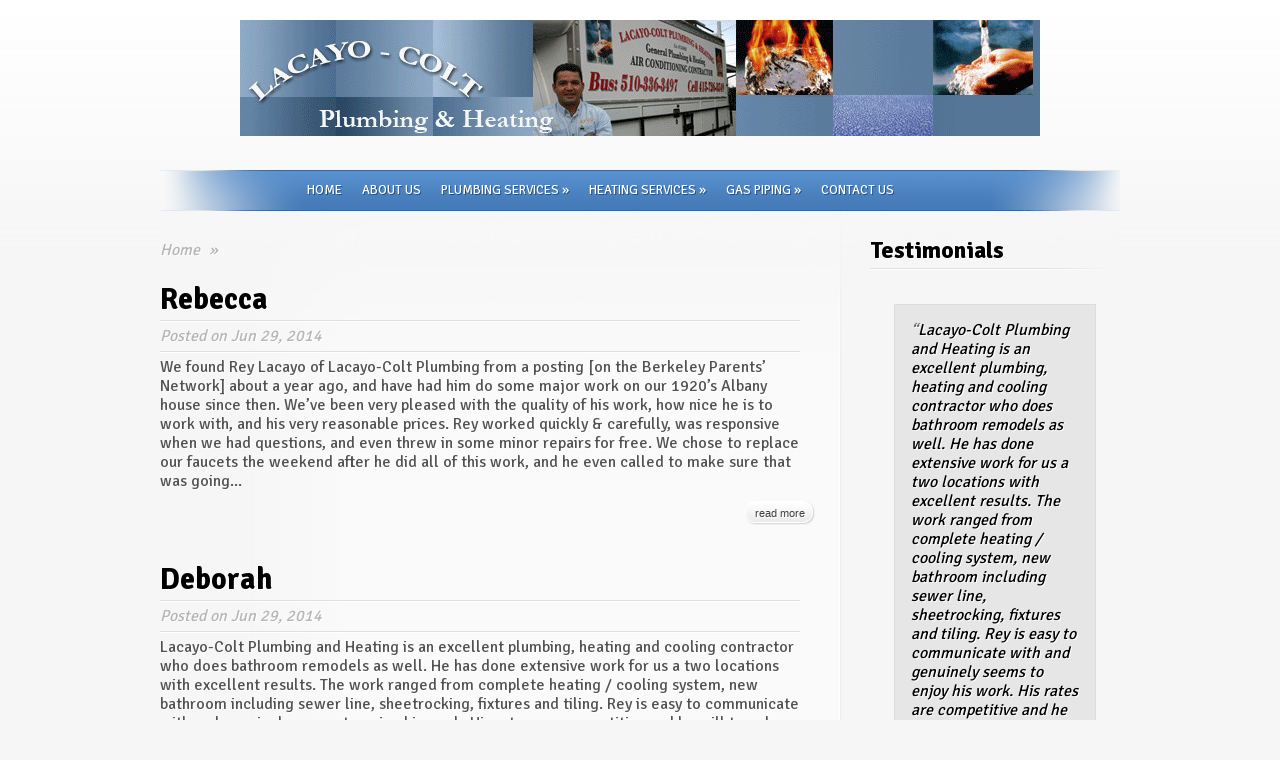

--- FILE ---
content_type: text/html; charset=UTF-8
request_url: https://www.lacayocolt.com/testimonials-archive/
body_size: 32317
content:
<!DOCTYPE html PUBLIC "-//W3C//DTD XHTML 1.0 Transitional//EN" "http://www.w3.org/TR/xhtml1/DTD/xhtml1-transitional.dtd">
<html xmlns="http://www.w3.org/1999/xhtml" lang="en-US"
	prefix="og: https://ogp.me/ns#" >
<head profile="http://gmpg.org/xfn/11">
<meta http-equiv="Content-Type" content="text/html; charset=UTF-8" />


<link rel="stylesheet" href="https://www.lacayocolt.com/wp-content/themes/simplepress-child-lacayo/style.css" type="text/css" media="screen" />
<link rel="alternate" type="application/rss+xml" title="Lacayo-Colt Plumbing and Heating RSS Feed" href="https://www.lacayocolt.com/feed/" />
<link rel="alternate" type="application/atom+xml" title="Lacayo-Colt Plumbing and Heating Atom Feed" href="https://www.lacayocolt.com/feed/atom/" />
<link rel="pingback" href="https://www.lacayocolt.com/xmlrpc.php" />
<script type="text/javascript">
    document.documentElement.className = 'js';
</script>

		<!-- All in One SEO 4.1.0.3 -->
		<title>Testimonials | Lacayo-Colt Plumbing and Heating</title>
		<link rel="canonical" href="https://www.lacayocolt.com/testimonials-archive/" />
		<script type="application/ld+json" class="aioseo-schema">
			{"@context":"https:\/\/schema.org","@graph":[{"@type":"WebSite","@id":"https:\/\/www.lacayocolt.com\/#website","url":"https:\/\/www.lacayocolt.com\/","name":"Lacayo-Colt Plumbing and Heating","description":"Serving the San Francisco Bay Area","publisher":{"@id":"https:\/\/www.lacayocolt.com\/#organization"}},{"@type":"Organization","@id":"https:\/\/www.lacayocolt.com\/#organization","name":"Lacayo-Colt Plumbing and Heating","url":"https:\/\/www.lacayocolt.com\/"},{"@type":"BreadcrumbList","@id":"https:\/\/www.lacayocolt.com\/testimonials-archive\/#breadcrumblist","itemListElement":[{"@type":"ListItem","@id":"https:\/\/www.lacayocolt.com\/#listItem","position":"1","item":{"@id":"https:\/\/www.lacayocolt.com\/#item","name":"Home","description":"We're a family run business and we've been in operation since 1998. Our licensed and insured team is able to offer the full range of plumbing and heating services, repair and installation for East Bay homes.","url":"https:\/\/www.lacayocolt.com\/"},"nextItem":"https:\/\/www.lacayocolt.com\/testimonials-archive\/#listItem"},{"@type":"ListItem","@id":"https:\/\/www.lacayocolt.com\/testimonials-archive\/#listItem","position":"2","item":{"@id":"https:\/\/www.lacayocolt.com\/testimonials-archive\/#item","name":"Testimonials","url":"https:\/\/www.lacayocolt.com\/testimonials-archive\/"},"previousItem":"https:\/\/www.lacayocolt.com\/#listItem"}]},{"@type":"CollectionPage","@id":"https:\/\/www.lacayocolt.com\/testimonials-archive\/#collectionpage","url":"https:\/\/www.lacayocolt.com\/testimonials-archive\/","name":"Testimonials | Lacayo-Colt Plumbing and Heating","inLanguage":"en-US","isPartOf":{"@id":"https:\/\/www.lacayocolt.com\/#website"},"breadcrumb":{"@id":"https:\/\/www.lacayocolt.com\/testimonials-archive\/#breadcrumblist"}}]}
		</script>
		<!-- All in One SEO -->

<link rel='dns-prefetch' href='//platform-api.sharethis.com' />
<link rel='dns-prefetch' href='//fonts.googleapis.com' />
<link rel='dns-prefetch' href='//s.w.org' />
<link rel="alternate" type="application/rss+xml" title="Lacayo-Colt Plumbing and Heating &raquo; Feed" href="https://www.lacayocolt.com/feed/" />
<link rel="alternate" type="application/rss+xml" title="Lacayo-Colt Plumbing and Heating &raquo; Comments Feed" href="https://www.lacayocolt.com/comments/feed/" />
<link rel="alternate" type="application/rss+xml" title="Lacayo-Colt Plumbing and Heating &raquo; Testimonials Feed" href="https://www.lacayocolt.com/testimonials-archive/feed/" />
		<script type="text/javascript">
			window._wpemojiSettings = {"baseUrl":"https:\/\/s.w.org\/images\/core\/emoji\/13.0.1\/72x72\/","ext":".png","svgUrl":"https:\/\/s.w.org\/images\/core\/emoji\/13.0.1\/svg\/","svgExt":".svg","source":{"concatemoji":"https:\/\/www.lacayocolt.com\/wp-includes\/js\/wp-emoji-release.min.js?ver=5.7.14"}};
			!function(e,a,t){var n,r,o,i=a.createElement("canvas"),p=i.getContext&&i.getContext("2d");function s(e,t){var a=String.fromCharCode;p.clearRect(0,0,i.width,i.height),p.fillText(a.apply(this,e),0,0);e=i.toDataURL();return p.clearRect(0,0,i.width,i.height),p.fillText(a.apply(this,t),0,0),e===i.toDataURL()}function c(e){var t=a.createElement("script");t.src=e,t.defer=t.type="text/javascript",a.getElementsByTagName("head")[0].appendChild(t)}for(o=Array("flag","emoji"),t.supports={everything:!0,everythingExceptFlag:!0},r=0;r<o.length;r++)t.supports[o[r]]=function(e){if(!p||!p.fillText)return!1;switch(p.textBaseline="top",p.font="600 32px Arial",e){case"flag":return s([127987,65039,8205,9895,65039],[127987,65039,8203,9895,65039])?!1:!s([55356,56826,55356,56819],[55356,56826,8203,55356,56819])&&!s([55356,57332,56128,56423,56128,56418,56128,56421,56128,56430,56128,56423,56128,56447],[55356,57332,8203,56128,56423,8203,56128,56418,8203,56128,56421,8203,56128,56430,8203,56128,56423,8203,56128,56447]);case"emoji":return!s([55357,56424,8205,55356,57212],[55357,56424,8203,55356,57212])}return!1}(o[r]),t.supports.everything=t.supports.everything&&t.supports[o[r]],"flag"!==o[r]&&(t.supports.everythingExceptFlag=t.supports.everythingExceptFlag&&t.supports[o[r]]);t.supports.everythingExceptFlag=t.supports.everythingExceptFlag&&!t.supports.flag,t.DOMReady=!1,t.readyCallback=function(){t.DOMReady=!0},t.supports.everything||(n=function(){t.readyCallback()},a.addEventListener?(a.addEventListener("DOMContentLoaded",n,!1),e.addEventListener("load",n,!1)):(e.attachEvent("onload",n),a.attachEvent("onreadystatechange",function(){"complete"===a.readyState&&t.readyCallback()})),(n=t.source||{}).concatemoji?c(n.concatemoji):n.wpemoji&&n.twemoji&&(c(n.twemoji),c(n.wpemoji)))}(window,document,window._wpemojiSettings);
		</script>
				<link rel="stylesheet" href="https://www.lacayocolt.com/wp-content/themes/SimplePress/style-Blue.css" type="text/css" media="screen" />
	<meta content="Lacayo-Colt based on SimplePress v.1.0.0" name="generator"/><style type="text/css">
img.wp-smiley,
img.emoji {
	display: inline !important;
	border: none !important;
	box-shadow: none !important;
	height: 1em !important;
	width: 1em !important;
	margin: 0 .07em !important;
	vertical-align: -0.1em !important;
	background: none !important;
	padding: 0 !important;
}
</style>
	<link rel='stylesheet' id='jquery.bxslider-css'  href='//www.lacayocolt.com/wp-content/plugins/testimonials-widget/includes/libraries/testimonials-widget/includes/libraries/bxslider-4/dist/jquery.bxslider.css?ver=5.7.14' type='text/css' media='all' />
<link rel='stylesheet' id='Axl_Testimonials_Widget-css'  href='//www.lacayocolt.com/wp-content/plugins/testimonials-widget/includes/libraries/testimonials-widget/assets/css/testimonials-widget.css?ver=5.7.14' type='text/css' media='all' />
<link rel='stylesheet' id='Axl_Testimonials_Widget_Premium-css'  href='//www.lacayocolt.com/wp-content/plugins/testimonials-widget/assets/css/testimonials-widget-premium.css?ver=5.7.14' type='text/css' media='all' />
<link rel='stylesheet' id='wp-block-library-css'  href='https://www.lacayocolt.com/wp-includes/css/dist/block-library/style.min.css?ver=5.7.14' type='text/css' media='all' />
<link rel='stylesheet' id='contact-form-7-css'  href='https://www.lacayocolt.com/wp-content/plugins/contact-form-7/includes/css/styles.css?ver=5.4' type='text/css' media='all' />
<link rel='stylesheet' id='pagepoint-generic-extras-style-css'  href='https://www.lacayocolt.com/wp-content/plugins/pagepoint-generic-extras/css/style.css?ver=5.7.14' type='text/css' media='all' />
<link rel='stylesheet' id='googlefonts-css'  href='https://fonts.googleapis.com/css?family=Signika:300,400,600,700&subset=latin' type='text/css' media='all' />
<link rel='stylesheet' id='et_responsive-css'  href='https://www.lacayocolt.com/wp-content/themes/SimplePress/css/responsive.css?ver=5.7.14' type='text/css' media='all' />
<link rel='stylesheet' id='et-shortcodes-css-css'  href='https://www.lacayocolt.com/wp-content/themes/SimplePress/epanel/shortcodes/css/shortcodes.css?ver=3.0' type='text/css' media='all' />
<link rel='stylesheet' id='et-shortcodes-responsive-css-css'  href='https://www.lacayocolt.com/wp-content/themes/SimplePress/epanel/shortcodes/css/shortcodes_responsive.css?ver=3.0' type='text/css' media='all' />
<link rel='stylesheet' id='fancybox-css'  href='https://www.lacayocolt.com/wp-content/themes/SimplePress/epanel/page_templates/js/fancybox/jquery.fancybox-1.3.4.css?ver=1.3.4' type='text/css' media='screen' />
<link rel='stylesheet' id='et_page_templates-css'  href='https://www.lacayocolt.com/wp-content/themes/SimplePress/epanel/page_templates/page_templates.css?ver=1.8' type='text/css' media='screen' />
<script type='text/javascript' src='https://www.lacayocolt.com/wp-includes/js/jquery/jquery.min.js?ver=3.5.1' id='jquery-core-js'></script>
<script type='text/javascript' src='https://www.lacayocolt.com/wp-includes/js/jquery/jquery-migrate.min.js?ver=3.3.2' id='jquery-migrate-js'></script>
<script type='text/javascript' src='//platform-api.sharethis.com/js/sharethis.js#product=ga&#038;property=608210affc92d00018102442' id='googleanalytics-platform-sharethis-js'></script>
<link rel="https://api.w.org/" href="https://www.lacayocolt.com/wp-json/" /><link rel="EditURI" type="application/rsd+xml" title="RSD" href="https://www.lacayocolt.com/xmlrpc.php?rsd" />
<link rel="wlwmanifest" type="application/wlwmanifest+xml" href="https://www.lacayocolt.com/wp-includes/wlwmanifest.xml" /> 
<meta name="generator" content="WordPress 5.7.14" />
<style type='text/css' media='screen'>
	body{ font-family:"Signika", arial, sans-serif;}
	h1{ font-family:"Signika", arial, sans-serif;}
	h2{ font-family:"Signika", arial, sans-serif;}
	h3{ font-family:"Signika", arial, sans-serif;}
	h4{ font-family:"Signika", arial, sans-serif;}
	h5{ font-family:"Signika", arial, sans-serif;}
	h6{ font-family:"Signika", arial, sans-serif;}
	blockquote{ font-family:"Signika", arial, sans-serif;}
	p{ font-family:"Signika", arial, sans-serif;}
	li{ font-family:"Signika", arial, sans-serif;}
	#content {
font-size: 12pt;
}
</style>
<!-- fonts delivered by Wordpress Google Fonts, a plugin by Adrian3.com --><meta name="viewport" content="width=device-width, initial-scale=1.0, maximum-scale=1.0, user-scalable=0" />		<style type="text/css">
				</style>
	<script>
(function() {
	(function (i, s, o, g, r, a, m) {
		i['GoogleAnalyticsObject'] = r;
		i[r] = i[r] || function () {
				(i[r].q = i[r].q || []).push(arguments)
			}, i[r].l = 1 * new Date();
		a = s.createElement(o),
			m = s.getElementsByTagName(o)[0];
		a.async = 1;
		a.src = g;
		m.parentNode.insertBefore(a, m)
	})(window, document, 'script', 'https://google-analytics.com/analytics.js', 'ga');

	ga('create', 'UA-131087986-1', 'auto');
			ga('send', 'pageview');
	})();
</script>
<!--[if lt IE 7]>
    <link rel="stylesheet" type="text/css" href="https://www.lacayocolt.com/wp-content/themes/SimplePress/css/ie6style.css" />
    <script type="text/javascript" src="https://www.lacayocolt.com/wp-content/themes/SimplePress/js/DD_belatedPNG_0.0.8a-min.js"></script>
    <script type="text/javascript">DD_belatedPNG.fix('img#logo, .slider_image img, .banner, .banner .readmore, .wrap .image img, .thumb div .image img, div.avatar span.overlay');</script>
<![endif]-->
<!--[if IE 7]>
    <link rel="stylesheet" type="text/css" href="https://www.lacayocolt.com/wp-content/themes/SimplePress/css/ie7style.css" />
<![endif]-->
</head>
<body class="archive post-type-archive post-type-archive-testimonials-widget page-slug-testimonials-archive chrome et_includes_sidebar">
<div class="wrapper">
  <a href="https://www.lacayocolt.com/">    <img src="https://www.lacayocolt.com/wp-content/uploads/2014/07/mast-crop-960.png" alt="Lacayo-Colt Plumbing and Heating" id="logo"/></a>

    <div id="navwrap">
        <span class="nav_top"></span>
        <ul id="menu-main" class="nav superfish"><li id="menu-item-43" class="menu-item menu-item-type-custom menu-item-object-custom menu-item-home menu-item-43"><a href="http://www.lacayocolt.com/">Home</a></li>
<li id="menu-item-15" class="menu-item menu-item-type-post_type menu-item-object-page menu-item-15"><a href="https://www.lacayocolt.com/about-us/">About Us</a></li>
<li id="menu-item-27" class="menu-item menu-item-type-post_type menu-item-object-page menu-item-has-children menu-item-27"><a href="https://www.lacayocolt.com/services/">Plumbing Services</a>
<ul class="sub-menu">
	<li id="menu-item-42" class="menu-item menu-item-type-post_type menu-item-object-page menu-item-42"><a href="https://www.lacayocolt.com/emergency-plumbing-repairs/">Emergency Plumbing Repairs</a></li>
	<li id="menu-item-39" class="menu-item menu-item-type-post_type menu-item-object-page menu-item-39"><a href="https://www.lacayocolt.com/services/repiping-services/">Repiping Services</a></li>
	<li id="menu-item-52" class="menu-item menu-item-type-post_type menu-item-object-page menu-item-52"><a href="https://www.lacayocolt.com/services/hot-water-heaters/">Hot Water Heaters</a></li>
	<li id="menu-item-73" class="menu-item menu-item-type-post_type menu-item-object-page menu-item-73"><a href="https://www.lacayocolt.com/services/garbage-disposal-installation-repair/">Garbage Disposal Installation &#038; Repair</a></li>
	<li id="menu-item-86" class="menu-item menu-item-type-post_type menu-item-object-page menu-item-86"><a href="https://www.lacayocolt.com/sewer-testing-repair-replacement/">Sewer Testing, Repair &#038; Replacement</a></li>
	<li id="menu-item-51" class="menu-item menu-item-type-post_type menu-item-object-page menu-item-51"><a href="https://www.lacayocolt.com/services/toilet-repair/">Toilet Repair</a></li>
</ul>
</li>
<li id="menu-item-34" class="menu-item menu-item-type-post_type menu-item-object-page menu-item-has-children menu-item-34"><a href="https://www.lacayocolt.com/heating-services/">Heating Services</a>
<ul class="sub-menu">
	<li id="menu-item-101" class="menu-item menu-item-type-post_type menu-item-object-page menu-item-101"><a href="https://www.lacayocolt.com/furnace-systems/">Furnace Systems</a></li>
	<li id="menu-item-85" class="menu-item menu-item-type-post_type menu-item-object-page menu-item-85"><a href="https://www.lacayocolt.com/radiant-heating-installation-repair/">Radiant Heating Installation &#038; Repair</a></li>
</ul>
</li>
<li id="menu-item-97" class="menu-item menu-item-type-post_type menu-item-object-page menu-item-has-children menu-item-97"><a href="https://www.lacayocolt.com/gas-piping/">Gas Piping</a>
<ul class="sub-menu">
	<li id="menu-item-98" class="menu-item menu-item-type-post_type menu-item-object-page menu-item-98"><a href="https://www.lacayocolt.com/gas-piping/fire-pits-bbqs-and-hot-tubs/">Fire pits, BBQs, and Hot Tubs!</a></li>
	<li id="menu-item-99" class="menu-item menu-item-type-post_type menu-item-object-page menu-item-99"><a href="https://www.lacayocolt.com/gas-piping/gas-rangeoven/">Gas Range/Oven</a></li>
	<li id="menu-item-100" class="menu-item menu-item-type-post_type menu-item-object-page menu-item-100"><a href="https://www.lacayocolt.com/gas-piping/gas-log-fireplaces/">Gas Log Fireplaces</a></li>
</ul>
</li>
<li id="menu-item-23" class="menu-item menu-item-type-post_type menu-item-object-page menu-item-23"><a href="https://www.lacayocolt.com/contact-us/">Contact Us</a></li>
</ul>
        <a href="#" id="mobile_nav" class="closed">Navigation Menu<span></span></a>
                <br class="clear" />
        <span class="nav_bottom"></span>
    </div><!-- #navwrap -->    <div id="content">
        <div class="content_wrap">
            <div class="content_wrap">
                <div id="posts">
                    <div id="breadcrumbs">
                        			<a href="https://www.lacayocolt.com">Home</a> <span class="separate">&raquo;</span>

			                    </div>
                    <br class="clear"  />

                    		<div class="post">
				<div class="text no_thumb">
			<h2><a href="https://www.lacayocolt.com/testimonial/rebecca/">Rebecca</a></h2>
			<span class="postinfo">
				<span class="line"></span>
				Posted  on Jun 29, 2014				<span class="line"></span>
			</span>
						We found Rey Lacayo of Lacayo-Colt Plumbing from a posting [on the Berkeley Parents&#8217; Network] about a year ago, and have had him do some major work on our 1920&#8217;s Albany house since then. We&#8217;ve been very pleased with the quality of his work, how nice he is to work with, and his very reasonable prices. Rey worked quickly &amp; carefully, was responsive when we had questions, and even threw in some minor repairs for free. We chose to replace our faucets the weekend after he did all of this work, and he even called to make sure that was going...			<br class="clear" />
			<span class="readmore"><a href="https://www.lacayocolt.com/testimonial/rebecca/">read more</a></span>
					</div>
			</div><!-- .post -->
		<div class="post">
				<div class="text no_thumb">
			<h2><a href="https://www.lacayocolt.com/testimonial/deborah/">Deborah</a></h2>
			<span class="postinfo">
				<span class="line"></span>
				Posted  on Jun 29, 2014				<span class="line"></span>
			</span>
						Lacayo-Colt Plumbing and Heating is an excellent plumbing, heating and cooling contractor who does bathroom remodels as well. He has done extensive work for us a two locations with excellent results. The work ranged from complete heating / cooling system, new bathroom including sewer line, sheetrocking, fixtures and tiling. Rey is easy to communicate with and genuinely seems to enjoy his work. His rates are competitive and he will travel throughout the greater Bay...			<br class="clear" />
			<span class="readmore"><a href="https://www.lacayocolt.com/testimonial/deborah/">read more</a></span>
					</div>
			</div><!-- .post -->
		<div class="post">
				<div class="text no_thumb">
			<h2><a href="https://www.lacayocolt.com/testimonial/lisa/">Lisa</a></h2>
			<span class="postinfo">
				<span class="line"></span>
				Posted  on Jun 29, 2014				<span class="line"></span>
			</span>
						We used Rey Lacayo for installation of a tankless hot water heater and a mini-split heatpump. Both installations were done professionally and with no problems. There was no hassle for us, and we met all permitting requirements. We expect to use him again when we remodel our kitchen (we&#8217;ll need our gas line extended and a new sink plumbed in).			<br class="clear" />
			<span class="readmore"><a href="https://www.lacayocolt.com/testimonial/lisa/">read more</a></span>
					</div>
			</div><!-- .post -->
		<div class="post">
				<div class="text no_thumb">
			<h2><a href="https://www.lacayocolt.com/testimonial/barbara/">Barbara</a></h2>
			<span class="postinfo">
				<span class="line"></span>
				Posted  on Jun 29, 2014				<span class="line"></span>
			</span>
						I would like to recommend Reynaldo Lacayo of Colt-Lacayo Plumbing and Heating. He did both plumbing and heating work for us and was great! He is easy to work with, nice and friendly, and really went that extra mile for us. We were very very happy with his work.			<br class="clear" />
			<span class="readmore"><a href="https://www.lacayocolt.com/testimonial/barbara/">read more</a></span>
					</div>
			</div><!-- .post -->
	<br class="clear"  />
	<div class="entry page-nav clearfix">
					 <div class="pagination">
	<div class="alignleft"></div>
	<div class="alignright"></div>
</div>			</div> <!-- end .entry -->
                </div><!-- #posts -->
                <div id="sidebar">

	<div class="widget"><h3>Testimonials</h3><div class="testimonials-widget-testimonials testimonials-widget-testimonials2">
<div class="testimonials-widget-testimonial post-19 testimonials-widget type-testimonials-widget status-publish" style="">
<!-- testimonials-widget-testimonials:19: -->
		<blockquote><span class="open-quote"></span><span style="color: #000000;">Lacayo-Colt Plumbing and Heating is an excellent plumbing, heating and cooling contractor who does bathroom remodels as well. He has done extensive work for us a two locations with excellent results. The work ranged from complete heating / cooling system, new bathroom including sewer line, sheetrocking, fixtures and tiling. </span><span style="color: #000000;">Rey is easy to communicate with and genuinely seems to enjoy his work. His rates are competitive and he will travel throughout the greater Bay Area.</span><span class="close-quote"></span></blockquote>
			<div class="credit"><span class="author">Deborah</span></div>
	</div>
<div class="testimonials-widget-testimonial post-17 testimonials-widget type-testimonials-widget status-publish" style="display: none;">
<!-- testimonials-widget-testimonials:17: -->
		<blockquote><span class="open-quote"></span><span style="color: #000000;">I would like to recommend Reynaldo Lacayo of Colt-Lacayo Plumbing and Heating. He did both plumbing and heating work for us and was great! He is easy to work with, nice and friendly, and really went that extra mile for us. We were very very happy with his work.</span><span class="close-quote"></span></blockquote>
			<div class="credit"><span class="author">Barbara</span></div>
	</div>
<div class="testimonials-widget-testimonial post-18 testimonials-widget type-testimonials-widget status-publish" style="display: none;">
<!-- testimonials-widget-testimonials:18: -->
		<blockquote><span class="open-quote"></span><span style="color: #000000;">We used Rey Lacayo for installation of a tankless hot water heater and a mini-split heatpump. Both installations were done professionally and with no problems. There was no hassle for us, and we met all permitting requirements. We expect to use him again when we remodel our kitchen (we&#8217;ll need our gas line extended and a new sink plumbed in).</span><span class="close-quote"></span></blockquote>
			<div class="credit"><span class="author">Lisa</span></div>
	</div>
<div class="testimonials-widget-testimonial post-20 testimonials-widget type-testimonials-widget status-publish" style="display: none;">
<!-- testimonials-widget-testimonials:20: -->
		<blockquote><span class="open-quote"></span><span style="color: #000000;">We found Rey Lacayo of Lacayo-Colt Plumbing from a posting [on the Berkeley Parents&#8217; Network] about a year ago, and have had him do some major work on our 1920&#8217;s Albany house since then. We&#8217;ve been very pleased with the quality of his work, how nice he is to work with, and his very reasonable prices. Rey worked quickly &amp; carefully, was responsive when we had questions, and even threw in some minor repairs for free. We chose to replace our faucets the weekend after he did all of this work, and he…<span class="close-quote"></span> <a href="https://www.lacayocolt.com/testimonial/rebecca/" title="Complete testimonial by Rebecca"  class="more-link">Read more</a></span></blockquote>
			<div class="credit"><span class="author">Rebecca</span></div>
	</div>
</div>
<div class="testimonials-widget-testimonials bx-controls testimonials-widget-testimonials2-control"></div></div> <!-- end .widget -->
</div> <!-- end #sidebar -->            </div><!-- .content_wrap -->
        </div><!-- .content_wrap -->
    </div><!-- #content -->
</div><!-- .wrapper -->
<br class="clear" />
<div id="footer">
	<span style="font-size:120%;color:black;font-weight:bold;padding-bottom:8px;">Call Rey at (510) 336-3496 or (415) 726-8549, or complete the <a href="/contact-us">Contact Form</a>.</span><Br />
	&copy;2026&nbsp;Rey Lacayo.  All rights reserved.<br />
	CSLB License: 745082  Classifications: C20, C36 </a>
</div>
<script type='text/javascript' src='https://www.lacayocolt.com/wp-includes/js/dist/vendor/wp-polyfill.min.js?ver=7.4.4' id='wp-polyfill-js'></script>
<script type='text/javascript' id='wp-polyfill-js-after'>
( 'fetch' in window ) || document.write( '<script src="https://www.lacayocolt.com/wp-includes/js/dist/vendor/wp-polyfill-fetch.min.js?ver=3.0.0"></scr' + 'ipt>' );( document.contains ) || document.write( '<script src="https://www.lacayocolt.com/wp-includes/js/dist/vendor/wp-polyfill-node-contains.min.js?ver=3.42.0"></scr' + 'ipt>' );( window.DOMRect ) || document.write( '<script src="https://www.lacayocolt.com/wp-includes/js/dist/vendor/wp-polyfill-dom-rect.min.js?ver=3.42.0"></scr' + 'ipt>' );( window.URL && window.URL.prototype && window.URLSearchParams ) || document.write( '<script src="https://www.lacayocolt.com/wp-includes/js/dist/vendor/wp-polyfill-url.min.js?ver=3.6.4"></scr' + 'ipt>' );( window.FormData && window.FormData.prototype.keys ) || document.write( '<script src="https://www.lacayocolt.com/wp-includes/js/dist/vendor/wp-polyfill-formdata.min.js?ver=3.0.12"></scr' + 'ipt>' );( Element.prototype.matches && Element.prototype.closest ) || document.write( '<script src="https://www.lacayocolt.com/wp-includes/js/dist/vendor/wp-polyfill-element-closest.min.js?ver=2.0.2"></scr' + 'ipt>' );( 'objectFit' in document.documentElement.style ) || document.write( '<script src="https://www.lacayocolt.com/wp-includes/js/dist/vendor/wp-polyfill-object-fit.min.js?ver=2.3.4"></scr' + 'ipt>' );
</script>
<script type='text/javascript' src='https://www.lacayocolt.com/wp-includes/js/dist/hooks.min.js?ver=d0188aa6c336f8bb426fe5318b7f5b72' id='wp-hooks-js'></script>
<script type='text/javascript' src='https://www.lacayocolt.com/wp-includes/js/dist/i18n.min.js?ver=6ae7d829c963a7d8856558f3f9b32b43' id='wp-i18n-js'></script>
<script type='text/javascript' id='wp-i18n-js-after'>
wp.i18n.setLocaleData( { 'text direction\u0004ltr': [ 'ltr' ] } );
</script>
<script type='text/javascript' src='https://www.lacayocolt.com/wp-includes/js/dist/vendor/lodash.min.js?ver=4.17.21' id='lodash-js'></script>
<script type='text/javascript' id='lodash-js-after'>
window.lodash = _.noConflict();
</script>
<script type='text/javascript' src='https://www.lacayocolt.com/wp-includes/js/dist/url.min.js?ver=7c99a9585caad6f2f16c19ecd17a86cd' id='wp-url-js'></script>
<script type='text/javascript' id='wp-api-fetch-js-translations'>
( function( domain, translations ) {
	var localeData = translations.locale_data[ domain ] || translations.locale_data.messages;
	localeData[""].domain = domain;
	wp.i18n.setLocaleData( localeData, domain );
} )( "default", { "locale_data": { "messages": { "": {} } } } );
</script>
<script type='text/javascript' src='https://www.lacayocolt.com/wp-includes/js/dist/api-fetch.min.js?ver=25cbf3644d200bdc5cab50e7966b5b03' id='wp-api-fetch-js'></script>
<script type='text/javascript' id='wp-api-fetch-js-after'>
wp.apiFetch.use( wp.apiFetch.createRootURLMiddleware( "https://www.lacayocolt.com/wp-json/" ) );
wp.apiFetch.nonceMiddleware = wp.apiFetch.createNonceMiddleware( "6a79127a17" );
wp.apiFetch.use( wp.apiFetch.nonceMiddleware );
wp.apiFetch.use( wp.apiFetch.mediaUploadMiddleware );
wp.apiFetch.nonceEndpoint = "https://www.lacayocolt.com/wp-admin/admin-ajax.php?action=rest-nonce";
</script>
<script type='text/javascript' id='contact-form-7-js-extra'>
/* <![CDATA[ */
var wpcf7 = [];
/* ]]> */
</script>
<script type='text/javascript' src='https://www.lacayocolt.com/wp-content/plugins/contact-form-7/includes/js/index.js?ver=5.4' id='contact-form-7-js'></script>
<script type='text/javascript' src='https://www.lacayocolt.com/wp-content/plugins/pagepoint-generic-extras/js/scripts.js?ver=1.1' id='pagepoint-generic-extras-scripts-js'></script>
<script type='text/javascript' src='https://www.lacayocolt.com/wp-content/themes/SimplePress/js/jquery.flexslider-min.js?ver=1.0' id='flexslider-js'></script>
<script type='text/javascript' src='https://www.lacayocolt.com/wp-content/themes/SimplePress/js/et_flexslider.js?ver=1.0' id='et_flexslider_script-js'></script>
<script type='text/javascript' src='https://www.lacayocolt.com/wp-content/themes/SimplePress/epanel/page_templates/js/fancybox/jquery.easing-1.3.pack.js?ver=1.3.4' id='easing-js'></script>
<script type='text/javascript' src='https://www.lacayocolt.com/wp-content/themes/SimplePress/epanel/page_templates/js/fancybox/jquery.fancybox-1.3.4.pack.js?ver=1.3.4' id='fancybox-js'></script>
<script type='text/javascript' id='et-ptemplates-frontend-js-extra'>
/* <![CDATA[ */
var et_ptemplates_strings = {"captcha":"Captcha","fill":"Fill","field":"field","invalid":"Invalid email"};
/* ]]> */
</script>
<script type='text/javascript' src='https://www.lacayocolt.com/wp-content/themes/SimplePress/epanel/page_templates/js/et-ptemplates-frontend.js?ver=1.1' id='et-ptemplates-frontend-js'></script>
<script type='text/javascript' src='https://www.lacayocolt.com/wp-includes/js/wp-embed.min.js?ver=5.7.14' id='wp-embed-js'></script>
<script type='text/javascript' src='//www.lacayocolt.com/wp-content/plugins/testimonials-widget/includes/libraries/testimonials-widget/includes/libraries/bxslider-4/dist/jquery.bxslider.min.js?ver=4.1.2' id='jquery.bxslider-js'></script>
<script type='text/javascript' src='//www.lacayocolt.com/wp-content/plugins/testimonials-widget/assets/js/jquery.cookie.min.js?ver=1.3.1' id='jquery.cookie-js'></script>
<script type='text/javascript' src='//www.lacayocolt.com/wp-content/plugins/testimonials-widget/assets/js/jquery.raty.min.js?ver=2.5.2' id='jquery.raty-js'></script>
<script type="text/javascript">
function tw_2_next_index( index, increment ) {
	if ( ! increment ) {
		index++;
	}

	if ( null == index || isNaN( index ) || index >= 10 ) {
		index = 0;
	}

	jQuery.cookie('rotatePerPage2', index, { path: '/' });

	return index;
}

var cnt_tw_2 = 0;

jQuery(document).ready( function() {
cnt_tw_2 = jQuery.cookie('rotatePerPage2');
cnt_tw_2 = tw_2_next_index( cnt_tw_2, true );
});
</script><script type="text/javascript">
var tw_2 = null;

jQuery(document).ready(function() {
	tw_2 = jQuery('.testimonials-widget-testimonials2').bxSlider({
		adaptiveHeight: true,
		auto: true,
		autoControls: true,
		autoHover: true,
		prevSelector: '.testimonials-widget-testimonials2-control',
nextSelector: '.testimonials-widget-testimonials2-control',
		mode: 'fade',
		pager: false,
		pause: 10000,
		video: false,
		slideMargin: 2,
	startSlide: cnt_tw_2,
	onSlideAfter: function( $slideElement, oldIndex, newIndex ) {
		tw_2_next_index( newIndex );
	},
					adaptiveHeightSpeed: 500,
					speed: 500,
		slideWidth: 0
	});
});
</script><script src="https://www.lacayocolt.com/wp-content/themes/SimplePress/js/easing.js" type="text/javascript"></script>
<script src="https://www.lacayocolt.com/wp-content/themes/SimplePress/js/superfish.js" type="text/javascript"></script>
<script type="text/javascript">
//<![CDATA[
	jQuery.noConflict();

	jQuery('ul.superfish').superfish({
		delay:       300,                            // one second delay on mouseout
		animation:   {'marginLeft':'0px',opacity:'show'},  // fade-in and slide-down animation
		speed:       'fast',                          // faster animation speed
		onBeforeShow: function(){ this.css('marginLeft','20px'); },
		autoArrows:  true,                           // disable generation of arrow mark-up
		dropShadows: false                            // disable drop shadows
	});

	
	jQuery('.gallery_item .thumb').hover(function() {
		jQuery(this).children('.readmore').animate({opacity:'show', 'top':'170px'}, "fast");
	}, function() {
		jQuery(this).children('.readmore').animate({opacity:'hide', 'top':'148px'}, "fast");
	});

	var pagemenuwidth = jQuery("ul.nav").width();
	var pagemleft = Math.round((960 - pagemenuwidth) / 2);
	jQuery("ul.nav").css('padding-left',pagemleft);


	jQuery('div#navwrap ul.nav li a').hover(function() {
		jQuery(this).animate({opacity: .4}, "fast");
	}, function() {
		jQuery(this).animate({opacity: 1}, "fast");
	});

	jQuery('img#logo').hover(function() {
		jQuery(this).animate({opacity: .6}, "fast");
	}, function() {
		jQuery(this).animate({opacity: 1}, "fast");
	});

	jQuery('.thumb div .image').hover(function() {
		jQuery(this).animate({opacity: .8}, "fast");
	}, function() {
		jQuery(this).animate({opacity: 1}, "fast");
	});

	//]]>
</script>
</body>
</html>

--- FILE ---
content_type: text/css
request_url: https://www.lacayocolt.com/wp-content/themes/simplepress-child-lacayo/style.css
body_size: 1380
content:

/*
 Theme Name:     Lacayo-Colt based on SimplePress
 Theme URI:      http://www.elegantthemes.com/gallery/SimplePress
 Description:    SimplePress Child Theme
 Author:         Elegant Themes, modified by PagePoint
 Author URI:     http://www.elegantthemes.com
 Template:       SimplePress
 Version:        1.0.0
*/
 
@import url("../SimplePress/style.css");
 
/* =Theme customization starts here
------------------------------------------------------- */

/*---------------*/
/*-- HOME page --*/
/*---------------*/

body.home #quote div,
body.home #quote  {
	background:none;
}

body.home #quote div {
	text-align:center;
	line-height: 120%;
}

body.home #quote {
	margin-top:30px;
	padding-top:10px;
}

body.home #quote div span {
	color: #000000;
}

body.home p {
	font-size:130%;
	font-weight: normal;
}

body.home img {
	margin-top:10px;
	margin-bottom:10px;
}

body.home img.arrow {
	display:none;
}

body.home #strip-top {
	height:15px;
}

body.home #strip div {
	color:#000000;
}

body.home form {
	display:none
}

/*------------*/
/*-- GLOBAL --*/
/*------------*/

/* hide play/pause for testimonials */
div.bx-controls-auto {
	display:none;
}

#logo {
	margin-top:20px;
	margin-left:auto; 
	margin-right:auto; 
}

.nav li ul li a {
	width:inherit;
}

a#mobile_nav { 
	text-shadow:none; 
	font-size:140%;
	color:white;
}

a#mobile_nav #mobile_menu {
	font-size:80%;
}


--- FILE ---
content_type: text/plain
request_url: https://www.google-analytics.com/j/collect?v=1&_v=j102&a=1208305524&t=pageview&_s=1&dl=https%3A%2F%2Fwww.lacayocolt.com%2Ftestimonials-archive%2F&ul=en-us%40posix&dt=Testimonials%20%7C%20Lacayo-Colt%20Plumbing%20and%20Heating&sr=1280x720&vp=1280x720&_u=IEBAAEABAAAAACAAI~&jid=31983131&gjid=1517826598&cid=950991386.1768967918&tid=UA-131087986-1&_gid=1251057785.1768967918&_r=1&_slc=1&z=1546715055
body_size: -286
content:
2,cG-P6LRPH5MKJ